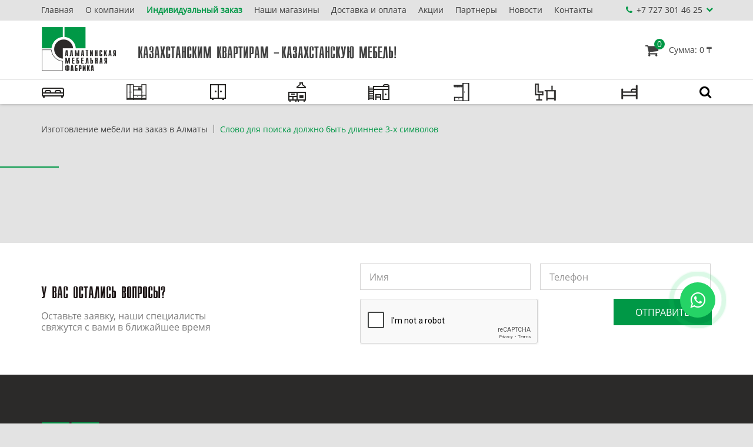

--- FILE ---
content_type: text/html; charset=UTF-8
request_url: https://www.amfactory.kz/41-slovo_dla_poiska_dolzhno_byt_dlinneje_3_kh_simvolov/
body_size: 5646
content:
<link rel="canonical" href="https://www.amfactory.kz/41-slovo_dla_poiska_dolzhno_byt_dlinneje_3_kh_simvolov/"><!DOCTYPE html>
<!--[if lt IE 7]>      <html class="no-js lt-ie9 lt-ie8 lt-ie7"> <![endif]-->
<!--[if IE 7]>         <html class="no-js lt-ie9 lt-ie8"> <![endif]-->
<!--[if IE 8]>         <html class="no-js lt-ie9"> <![endif]-->
<!--[if gt IE 8]><!--> <html class="no-js" lang="ru"> <!--<![endif]-->
<head>
<script type="text/javascript">var _LANG_ = "ru", ajaxFile = "/cms/../ajax.php";</script>

<script type="text/javascript">var _NOWORD_ = "Введите слово для поиска", _TOOLONG_ = "Слово для поиска должно быть длиннее 3-х символов", _SEARCHWORD_ = "Поиск по сайту";</script>

<meta http-equiv="content-type" content="text/html; charset=utf-8" />
<title> &mdash; ТОО «Алматинская Мебельная Фабрика» | Мебель в Алматы</title>
<meta name="keywords" content="Производство корпусной мебели в Алматы, офисная мебель в Алматы, мебель для гостиниц Алматы, недорогая мебель в Алматы, мебельный шоу рум Алматы, мебель на заказ в Алматы, заказать мебель в Алматы, корпусная мебель на заказ в Алматы, купить корпусную мебель Алматы, изготовление мебели в Алматы">
<meta name="description" content="Изготовление мебели для дома и офиса в Алматы ➥ Мебель в наличии и под заказ ✓ Бесплатная доставка мебели ✓ Бесплатная сборка и установка мебели ★ Изготовление мебели недорого ☎ Корпусная мебель на сайте amfactory.kz">
<meta name="SKYPE_TOOLBAR" content="SKYPE_TOOLBAR_PARSER_COMPATIBLE" />
<meta name="viewport" content="width=device-width, initial-scale=1.0, maximum-scale=1.0">
<link rel="icon" href="/favicon.ico" type="image/x-icon" />
<link rel="shortcut icon" href="/favicon.ico" type="image/x-icon" />
<script type="text/javascript" src="/js/jquery-1.12.3.min.js"></script>
<script type="text/javascript" src="/init.js"></script>

    <meta name="robots" content="index, follow"/>

<!-- Yandex.Metrika counter -->
<script type="text/javascript" >
(function(m,e,t,r,i,k,a){m[i]=m[i]||function(){(m[i].a=m[i].a||[]).push(arguments)};
m[i].l=1*new Date();k=e.createElement(t),a=e.getElementsByTagName(t)[0],k.async=1,k.src=r,a.parentNode.insertBefore(k,a)})
(window, document, "script", "https://mc.yandex.ru/metrika/tag.js", "ym");

ym(53750989, "init", {
clickmap:true,
trackLinks:true,
accurateTrackBounce:true,
webvisor:true
});
</script>
<noscript><div><img data-src="https://mc.yandex.ru/watch/53750989" style="position:absolute; left:-9999px;" alt="" /></div></noscript>
<!-- /Yandex.Metrika counter -->
<meta name="yandex-verification" content="497493776cb171d2" />
<!-- Global site tag (gtag.js) - Google Analytics -->
<script async src="https://www.googletagmanager.com/gtag/js?id=UA-43318425-46"></script>
<script>
  window.dataLayer = window.dataLayer || [];
  function gtag(){dataLayer.push(arguments);}
  gtag('js', new Date());

  gtag('config', 'UA-43318425-46');
</script>

    <link rel="preload" href="/css/libs.css" as="style">
    <link rel="preload" href="/css/style.css" as="style">
    <link rel="preload" href="/css/toastr.min.css" as="style">

     
    <link rel="stylesheet" href="/css/libs.css">
    <link rel="stylesheet" href="/css/style.css">
    <link rel="stylesheet" href="/css/toastr.min.css">
	
    <!-- Yandex.Metrika counter -->
<script type="text/javascript" >
   (function(m,e,t,r,i,k,a){m[i]=m[i]||function(){(m[i].a=m[i].a||[]).push(arguments)};
   m[i].l=1*new Date();k=e.createElement(t),a=e.getElementsByTagName(t)[0],k.async=1,k.src=r,a.parentNode.insertBefore(k,a)})
   (window, document, "script", "https://mc.yandex.ru/metrika/tag.js", "ym");

   ym(65760277, "init", {
        clickmap:true,
        trackLinks:true,
        accurateTrackBounce:true
   });
</script>
<script type="text/javascript" src="/js/lazy.min.js"></script>
<!-- /Yandex.Metrika counter -->

</head>
<body data-lang="ru">
    <a href="https://api.whatsapp.com/send?phone=77470095178" class="whatsapp" target="_blank"><i class="fa fa-whatsapp"></i></a>
    <noscript><div><img data-src="https://mc.yandex.ru/watch/65760277" style="position:absolute; left:-9999px;" alt="" /></div></noscript>
<div style="position: absolute;">
	
			
		
</div>
<!--[if lt IE 9]>
    <p class="browsehappy">Вы используете очень<strong> устаревший</strong> браузер. Пожалуйста <a href="http://browsehappy.com/">обновите Ваш браузер</a> и будет вам счастье:)</p>
<![endif]-->
<header><!-- header -->
    <div class="container-fluid up">
        <div class="container">
            
            
            <nav class="nav"><!-- header nav -->
                <ul >
<li ><a  href="/">Главная  </a></li>
<li class="hide"><a href="#">Каталог</a></li>
<li ><a  href="/about/">О компании  </a></li>
<li class="active "><a style="font-weight:bold;" href="/410-individualnyj_zakaz/">Индивидуальный заказ </a></li>
<li ><a  href="/539-nashi_magaziny/">Наши магазины  </a></li>
<li ><a  href="/431-dostavka_i_oplata/">Доставка и оплата  </a></li>
<li ><a  href="/shares/">Акции  </a></li>
<li ><a  href="/432-partnery/">Партнеры  </a></li>
<li ><a  href="/news/">Новости  </a></li>
<li ><a  href="/contacts/">Контакты  </a></li>
</ul>            </nav><!-- header nav -->
            <ul class="phones"><!-- header phones -->
                
        <li><a href="tel:+7 727 301 46 25">+7 727 <span>301 46 25</span></a></li>
        <li><a href="tel:+7 727 301 46 22">+7 727 <span>301 46 22</span></a></li>
        <li><a href="tel:+7 747 009 51 78">+7 747 <span>009 51 78</span></a></li>
        
                    <li class="mob_close"><button type="button" class="close" data-dismiss="modal"></button></li>
            </ul><!-- header phones -->
        </div>
    </div>
    <div class="container">
        <a href="/" class="logo"><img data-src="/img/logo.png"></a><!-- header logo -->        
        <h3 class="slogan">Казахстанским квартирам — казахстанскую мебель!</h3><!-- header slogan -->
        <a href="/ru/rycle/" class="cart"><!-- header cart -->
            <span class="cart__num">0</span>
            <span class="cart__sum">Сумма: 0 ₸</span>
        </a><!-- header cart -->
    </div>
    <div class="container-fluid down">
        <div class="container">
            <nav class="cat--nav"><!-- header catalog nav -->
                <ul >
<li class="submenu"><a  href="/catalog/435-mebel_dla_spalni_v_almaty/"><img alt="" title="Мебель для спальни" alt="Мебель для спальни" src="/cms/uploads/file_1548061018_959155616.png"> <span>Мебель для спальни</span> </a><div class="cat--nav__sub"><ul><span class="cat--nav__sub--title">Мебель для спальни</span><div class="cat--nav__sub--list"><ul class="square--list">
<li data-id="8462"><a href="/catalog/8462-spalnyje_garnitury_v_almaty/">Спальные гарнитуры </a></li>
<li data-id="8475"><a href="/catalog/8475-shkafy_dla_spalni_v_almaty/">Шкафы </a></li>
<li data-id="8546"><a href="/catalog/8546-krovati_dla_spalni_v_almaty/">Кровати </a></li>
<li data-id="8667"><a href="/catalog/8667-magkije_krovati_v_almaty/">Мягкие кровати </a></li>
<li data-id="8649"><a href="/catalog/8649-prikrovatnyje_tumby_v_almaty/">Прикроватные тумбы </a></li>
<li data-id="8626"><a href="/catalog/8626-komody_dla_spalni_v_almaty/">Комоды </a></li>
<li data-id="8684"><a href="/catalog/8684-zerkala_dla_spalni_v_almaty/">Зеркала </a></li>
<li data-id="8676"><a href="/catalog/8676-tualetnyje_stoliki_v_almaty/">Туалетные столики </a></li>
<li data-id="8690"><a href="/catalog/8690-kofejnyje_stoliki_v_almaty/">Кофейные столики </a></li>
</ul><div class="ajax-submenu"></div></div></ul></li>
<li class="submenu"><a  href="/catalog/446-mebel_dla_gostinoj_v_almaty/"><img alt="" title="Мебель для гостиной" alt="Мебель для гостиной" src="/cms/uploads/file_1548061013_253139544.png"> <span>Мебель для гостиной</span> </a><div class="cat--nav__sub"><ul><span class="cat--nav__sub--title">Мебель для гостиной</span><div class="cat--nav__sub--list"><ul class="square--list">
<li data-id="8467"><a href="/catalog/8467-stenki_dla_gostinoj_v_almaty/">Стенки </a></li>
<li data-id="8762"><a href="/catalog/8762-zhurnalnyje_stoliki_v_almaty/">Журнальные столики </a></li>
<li data-id="8767"><a href="/catalog/8767-tv_tumby_v_almaty/">ТВ-тумбы </a></li>
</ul><div class="ajax-submenu"></div></div></ul></li>
<li class="submenu"><a  href="/catalog/510-shkafy_kupe_v_almaty/"><img alt="" title="Шкафы-купе" alt="Шкафы-купе" src="/cms/uploads/file_1548413249_568256556.png"> <span>Шкафы-купе</span> </a><div class="cat--nav__sub"><ul><span class="cat--nav__sub--title">Шкафы-купе</span><div class="cat--nav__sub--list"><ul class="square--list">
<li data-id="8470"><a href="/catalog/8470-sakura/">Сакура </a></li>
</ul><div class="ajax-submenu"></div></div></ul></li>
<li class="submenu"><a  href="/catalog/511-mebel_dla_kuhni/"><img alt="" title="Мебель для кухни" alt="Мебель для кухни" src="/cms/uploads/file_1548413264_239407919.png"> <span>Мебель для кухни</span> </a><div class="cat--nav__sub"><ul><span class="cat--nav__sub--title">Мебель для кухни</span><div class="cat--nav__sub--list"><ul class="square--list">
<li data-id="8472"><a href="/catalog/8472-kuhna_posekcionno/">Кухня посекционно </a></li>
<li data-id="8810"><a href="/catalog/8810-kuhonnyje_mojki/">Кухонные мойки </a></li>
</ul><div class="ajax-submenu"></div></div></ul></li>
<li class="submenu"><a  href="/catalog/512-mebel_dla_detskoj_komnaty_v_almaty/"><img alt="" title="Мебель для детской комнаты" alt="Мебель для детской комнаты" src="/cms/uploads/file_1548413277_459234750.png"> <span>Мебель для детской комнаты</span> </a><div class="cat--nav__sub"><ul><span class="cat--nav__sub--title">Мебель для детской комнаты</span><div class="cat--nav__sub--list"><ul class="square--list">
<li data-id="8828"><a href="/catalog/8828-odnospalnyje_krovati_v_almaty/">Односпальные кровати </a></li>
<li data-id="8823"><a href="/catalog/8823-kompjuternyje_stoly_v_almaty/">Компьютерные столы </a></li>
</ul><div class="ajax-submenu"></div></div></ul></li>
<li class="submenu"><a  href="/catalog/534-mebel_dla_prihozhej_v_almaty/"><img alt="" title="Мебель для прихожей в Алматы" alt="Мебель для прихожей в Алматы" src="/cms/uploads/file_1548836410_108958164.png"> <span>Мебель для прихожей в Алматы</span> </a><div class="cat--nav__sub"><ul><span class="cat--nav__sub--title">Мебель для прихожей в Алматы</span><div class="cat--nav__sub--list"><ul class="square--list">
<li data-id="8841"><a href="/catalog/8841-prihozhaja_modern/">Прихожая «Модерн </a></li>
<li data-id="8847"><a href="/catalog/8847-prihozhaja_natali/">Прихожая «Натали» </a></li>
<li data-id="8850"><a href="/catalog/8850-prihozhaja_saule/">Прихожая «Сауле» </a></li>
</ul><div class="ajax-submenu"></div></div></ul></li>
<li class="submenu"><a  href="/catalog/535-ofisnaja_mebel/"><img alt="" title="Офисная мебель" alt="Офисная мебель" src="/cms/uploads/file_1548838908_274775385.png"> <span>Офисная мебель</span> </a><div class="cat--nav__sub"><ul><span class="cat--nav__sub--title">Офисная мебель</span><div class="cat--nav__sub--list"><ul class="square--list">
<li data-id="8465"><a href="/catalog/8465-kabinet_rukovoditela_v_almaty/">Кабинеты руководителей </a></li>
<li data-id="8856"><a href="/catalog/8856-mebel_dla_sotrudnikov_v_almaty/">Мебель для сотрудников </a></li>
<li data-id="8941"><a href="/catalog/8941-konferenc_stoly_v_nalichii/">Конференц-столы в наличии </a></li>
<li data-id="8946"><a href="/catalog/8946-konferenc_stoly_na_zakaz_v_almaty/">Конференц-столы на заказ </a></li>
</ul><div class="ajax-submenu"></div></div></ul></li>
<li class="submenu"><a  href="/catalog/536-mebel_dla_gostinic_almaty/"><img alt="" title="Мебель для гостиниц" alt="Мебель для гостиниц" src="/cms/uploads/file_1548918143_38547456.png"> <span>Мебель для гостиниц</span> </a><div class="cat--nav__sub"><ul><span class="cat--nav__sub--title">Мебель для гостиниц</span><div class="cat--nav__sub--list"><ul class="square--list">
<li data-id="9169"><a href="/catalog/9169-mebel_dla_gostinic_na_zakaz_v_almaty/">Гостиницам </a></li>
</ul><div class="ajax-submenu"></div></div></ul></li>
</ul>            </nav><!-- header catalog nav -->
            <form class="search" method="POST" action="/ru/search/"><!-- header search -->
                <input type="search" placeholder="Поиск по сайту" required="required" name="what">
                <button type="submit"></button>
            </form><!-- header search -->
        </div>
    </div>
    <a href="#" class="search--btn"></a>
    <a href="#" class="phones--btn"></a>
    <a href="#" class="cat--nav--btn"></a>
    <a href="#" class="langs--btn"></a>
    <a href="#" class="nav--btn">
        <span></span>
        <span></span>
        <span></span>
    </a>
</header><!-- header -->
<div class="page"><!-- pages content -->
		<div class="breadcrumbs"><div class="container"><ul><li><a href="/ru/">Изготовление мебели на заказ в Алматы</a></li> <li>Слово для поиска должно быть длиннее 3-х символов</li></ul></div></div>
		<div class="container">
			<h1></h1>
<style type="text/css">
/*-------File-icons-------*/
.file_load {
    display: -moz-inline-box; display: inline-block; *zoom: 1; *display: inline;
	word-spacing: normal;
	vertical-align: top;
	width:190px;
	margin:0 30px 10px 0;
}
.file_load img{
	vertical-align:middle;
	margin-right:5px;
	border:0px;
}
.line_separate{
	border-top:1px solid #cccccc;
	height:1px;
	clear:both;
	padding:0 0 15px;
	width:100%;
}
</style>
<div>
	<div style="margin:10px 0;"></div>
</div></div>
        <section class="question"><!-- main question -->
            <div class="container">
                <div class="question__left">
                    <h3>У вас остались вопросы?</h3>
                    <p>Оставьте заявку, наши специалисты <br> свяжутся с вами в ближайшее время</p>
                </div>
                <form class="question__right callbackForm" method="POST" modal="true">
                    <input type="text" placeholder="Имя" required="required" name="name">
                    <input type="text" name="tel" placeholder="Телефон" required="required">
                    <div class="g-recaptcha"></div>
                    <input type="submit" value="Отправить" class="btn">
                    <div id="modal--question" class="modal fade" role="dialog" style="display: none;"> 
                        <div class="modal-dialog">
                            <div class="modal-content">
                                <div class="modal-body">
                                    <button type="button" class="close" data-dismiss="modal"></button>
                                    <h4>Ваше письмо отправлено!</h4>
                                </div>
                            </div>
                        </div>
                    </div>
                </form>
            </div>
        </section><!-- main question -->
    </div>
<footer><!-- footer -->
    <div class="container">
        <div class="row">
            <div class="col-md-3 col-sm-6 footer__about">
                <a href="/" class="logo"><img data-src="/img/logo--footer.png"></a>                <h5 class="footer-slogan">
                    Изготовление мебели в Алматы от ТОО «Алматинская Мебельная Фабрика»                </p>
                <ul class="socials" >
<li><a href="https://www.instagram.com/amfactory_kz/?hl=ru" target="_blank"><i class="fa fa-instagram" aria-hidden="true"></i></a></li>
<li><a href="https://www.facebook.com/%D0%90%D0%BB%D0%BC%D0%B0%D1%82%D0%B8%D0%BD%D1%81%D0%BA%D0%B0%D1%8F-%D0%9C%D0%B5%D0%B1%D0%B5%D0%BB%D1%8C%D0%BD%D0%B0%D1%8F-%D0%A4%D0%B0%D0%B1%D1%80%D0%B8%D0%BA%D0%B0-2008231862757844/?modal=admin_todo_tour" target="_blank"><i class="fa fa-facebook" aria-hidden="true"></i></a></li>
<li><a href="https://t.me/amfactory" target="_blank"><i class="fa fa-paper-plane" aria-hidden="true"></i></a></li>
<li><a href="https://web.whatsapp.com/send?phone=77470095178" target="_blank"><i class="fa fa-whatsapp" aria-hidden="true"></i></a></li>

</ul>            </div>
            <div class="col-md-3 col-sm-6 footer__nav">
                <h5>Каталог</h5>
                <ul >
<li class="submenu"><a  href="/catalog/435-mebel_dla_spalni_v_almaty/"><h2 class="footer-h">Мебель для спальни </h2></a></li>
<li class="submenu"><a  href="/catalog/446-mebel_dla_gostinoj_v_almaty/"><h2 class="footer-h">Мебель для гостиной </h2></a></li>
<li class="submenu"><a  href="/catalog/510-shkafy_kupe_v_almaty/"><h2 class="footer-h">Шкафы-купе </h2></a></li>
<li class="submenu"><a  href="/catalog/511-mebel_dla_kuhni/"><h2 class="footer-h">Мебель для кухни </h2></a></li>
<li class="submenu"><a  href="/catalog/512-mebel_dla_detskoj_komnaty_v_almaty/"><h2 class="footer-h">Мебель для детской комнаты </h2></a></li>
<li class="submenu"><a  href="/catalog/534-mebel_dla_prihozhej_v_almaty/"><h2 class="footer-h">Мебель для прихожей в Алматы </h2></a></li>
<li class="submenu"><a  href="/catalog/535-ofisnaja_mebel/"><h2 class="footer-h">Офисная мебель </h2></a></li>
<li class="submenu"><a  href="/catalog/536-mebel_dla_gostinic_almaty/"><h2 class="footer-h">Мебель для гостиниц </h2></a></li>
</ul>            </div>
            <div class="col-md-3 col-sm-6 footer__nav">
                <h5>Информация</h5>
                <ul >
<li ><a  href="/about/">О компании  </a></li>
<li ><a  href="/services/">Наши услуги  </a></li>
<li ><a  href="/410-individualnyj_zakaz/">Индивидуальный заказ  </a></li>
<li ><a  href="/539-nashi_magaziny/">Наши магазины  </a></li>
<li ><a  href="/431-dostavka_i_oplata/">Доставка и оплата  </a></li>
<li ><a  href="/shares/">Акции  </a></li>
<li ><a  href="/432-partnery/">Партнеры  </a></li>
<li ><a  href="/news/">Новости  </a></li>
<li ><a  href="/433-fotogalereja/">Фотогалерея  </a></li>
<li ><a  href="/contacts/">Контакты  </a></li>
</ul>            </div>
            <div class="col-md-3 col-sm-6 footer__cts">
                <h5>Контакты</h5>
                <ul>
                    <li class="col--location">
                        Казахстан, 050005,<br>г. Алматы, пр. Толе би, 271                    </li>
                    <li class="col--phone">
                        
        <a href="tel:+7 727 301 46 25">+7 727 301 46 25</a>
        <a href="tel:+7 727 301 46 22">+7 727 301 46 22</a>
        <a href="tel:+7 747 009 51 78">+7 747 009 51 78</a>
        
                        </li>
                    <li class="col--email">
                        <a href="mailto:info@amfactory.kz">info@amfactory.kz</a>
                    </li>
                </ul>
            </div>
        </div>
    </div>
    <div class="container footer--down">
        <h6 class="copy">
            Copyright © 2023 amfactory.kz All Rights Reserved. <br>Производство мебели в Алматы        <div class="artmedia">
            <a href="https://artmedia.kz" target="_blank" >Создание сайта</a> <img data-src="/img/artmedia.png">
        </div>
        
    </div>
</footer><!-- footer -->

    <script type="text/javascript" src="/js/ui/ui.js"></script>
    <script type="text/javascript" src="/js/libs.js"></script>
    <script type="text/javascript" src="/js/main.js"></script>
    <script type="text/javascript" src="/js/toastr.min.js"></script>
    <script src="https://www.google.com/recaptcha/api.js?onload=onloadCallback&render=explicit" async defer></script>

    
    <script>  
        $(document).ready(function(){

            $('[data-src]').Lazy();
        })
    </script>


<script async>	
    var onloadCallback = function(){
    	var key = '6LeOgowUAAAAAAXh5ALJ0jOTVmTAkdImFnFXjOGv';
    	$('.g-recaptcha').each(function(index,el){
    		grecaptcha.render(el, { 'sitekey': key });
    	});
    }
</script>
</body>
</html>

--- FILE ---
content_type: text/html; charset=utf-8
request_url: https://www.google.com/recaptcha/api2/anchor?ar=1&k=6LeOgowUAAAAAAXh5ALJ0jOTVmTAkdImFnFXjOGv&co=aHR0cHM6Ly93d3cuYW1mYWN0b3J5Lmt6OjQ0Mw..&hl=en&v=N67nZn4AqZkNcbeMu4prBgzg&size=normal&anchor-ms=20000&execute-ms=30000&cb=3szbw8jp652x
body_size: 49327
content:
<!DOCTYPE HTML><html dir="ltr" lang="en"><head><meta http-equiv="Content-Type" content="text/html; charset=UTF-8">
<meta http-equiv="X-UA-Compatible" content="IE=edge">
<title>reCAPTCHA</title>
<style type="text/css">
/* cyrillic-ext */
@font-face {
  font-family: 'Roboto';
  font-style: normal;
  font-weight: 400;
  font-stretch: 100%;
  src: url(//fonts.gstatic.com/s/roboto/v48/KFO7CnqEu92Fr1ME7kSn66aGLdTylUAMa3GUBHMdazTgWw.woff2) format('woff2');
  unicode-range: U+0460-052F, U+1C80-1C8A, U+20B4, U+2DE0-2DFF, U+A640-A69F, U+FE2E-FE2F;
}
/* cyrillic */
@font-face {
  font-family: 'Roboto';
  font-style: normal;
  font-weight: 400;
  font-stretch: 100%;
  src: url(//fonts.gstatic.com/s/roboto/v48/KFO7CnqEu92Fr1ME7kSn66aGLdTylUAMa3iUBHMdazTgWw.woff2) format('woff2');
  unicode-range: U+0301, U+0400-045F, U+0490-0491, U+04B0-04B1, U+2116;
}
/* greek-ext */
@font-face {
  font-family: 'Roboto';
  font-style: normal;
  font-weight: 400;
  font-stretch: 100%;
  src: url(//fonts.gstatic.com/s/roboto/v48/KFO7CnqEu92Fr1ME7kSn66aGLdTylUAMa3CUBHMdazTgWw.woff2) format('woff2');
  unicode-range: U+1F00-1FFF;
}
/* greek */
@font-face {
  font-family: 'Roboto';
  font-style: normal;
  font-weight: 400;
  font-stretch: 100%;
  src: url(//fonts.gstatic.com/s/roboto/v48/KFO7CnqEu92Fr1ME7kSn66aGLdTylUAMa3-UBHMdazTgWw.woff2) format('woff2');
  unicode-range: U+0370-0377, U+037A-037F, U+0384-038A, U+038C, U+038E-03A1, U+03A3-03FF;
}
/* math */
@font-face {
  font-family: 'Roboto';
  font-style: normal;
  font-weight: 400;
  font-stretch: 100%;
  src: url(//fonts.gstatic.com/s/roboto/v48/KFO7CnqEu92Fr1ME7kSn66aGLdTylUAMawCUBHMdazTgWw.woff2) format('woff2');
  unicode-range: U+0302-0303, U+0305, U+0307-0308, U+0310, U+0312, U+0315, U+031A, U+0326-0327, U+032C, U+032F-0330, U+0332-0333, U+0338, U+033A, U+0346, U+034D, U+0391-03A1, U+03A3-03A9, U+03B1-03C9, U+03D1, U+03D5-03D6, U+03F0-03F1, U+03F4-03F5, U+2016-2017, U+2034-2038, U+203C, U+2040, U+2043, U+2047, U+2050, U+2057, U+205F, U+2070-2071, U+2074-208E, U+2090-209C, U+20D0-20DC, U+20E1, U+20E5-20EF, U+2100-2112, U+2114-2115, U+2117-2121, U+2123-214F, U+2190, U+2192, U+2194-21AE, U+21B0-21E5, U+21F1-21F2, U+21F4-2211, U+2213-2214, U+2216-22FF, U+2308-230B, U+2310, U+2319, U+231C-2321, U+2336-237A, U+237C, U+2395, U+239B-23B7, U+23D0, U+23DC-23E1, U+2474-2475, U+25AF, U+25B3, U+25B7, U+25BD, U+25C1, U+25CA, U+25CC, U+25FB, U+266D-266F, U+27C0-27FF, U+2900-2AFF, U+2B0E-2B11, U+2B30-2B4C, U+2BFE, U+3030, U+FF5B, U+FF5D, U+1D400-1D7FF, U+1EE00-1EEFF;
}
/* symbols */
@font-face {
  font-family: 'Roboto';
  font-style: normal;
  font-weight: 400;
  font-stretch: 100%;
  src: url(//fonts.gstatic.com/s/roboto/v48/KFO7CnqEu92Fr1ME7kSn66aGLdTylUAMaxKUBHMdazTgWw.woff2) format('woff2');
  unicode-range: U+0001-000C, U+000E-001F, U+007F-009F, U+20DD-20E0, U+20E2-20E4, U+2150-218F, U+2190, U+2192, U+2194-2199, U+21AF, U+21E6-21F0, U+21F3, U+2218-2219, U+2299, U+22C4-22C6, U+2300-243F, U+2440-244A, U+2460-24FF, U+25A0-27BF, U+2800-28FF, U+2921-2922, U+2981, U+29BF, U+29EB, U+2B00-2BFF, U+4DC0-4DFF, U+FFF9-FFFB, U+10140-1018E, U+10190-1019C, U+101A0, U+101D0-101FD, U+102E0-102FB, U+10E60-10E7E, U+1D2C0-1D2D3, U+1D2E0-1D37F, U+1F000-1F0FF, U+1F100-1F1AD, U+1F1E6-1F1FF, U+1F30D-1F30F, U+1F315, U+1F31C, U+1F31E, U+1F320-1F32C, U+1F336, U+1F378, U+1F37D, U+1F382, U+1F393-1F39F, U+1F3A7-1F3A8, U+1F3AC-1F3AF, U+1F3C2, U+1F3C4-1F3C6, U+1F3CA-1F3CE, U+1F3D4-1F3E0, U+1F3ED, U+1F3F1-1F3F3, U+1F3F5-1F3F7, U+1F408, U+1F415, U+1F41F, U+1F426, U+1F43F, U+1F441-1F442, U+1F444, U+1F446-1F449, U+1F44C-1F44E, U+1F453, U+1F46A, U+1F47D, U+1F4A3, U+1F4B0, U+1F4B3, U+1F4B9, U+1F4BB, U+1F4BF, U+1F4C8-1F4CB, U+1F4D6, U+1F4DA, U+1F4DF, U+1F4E3-1F4E6, U+1F4EA-1F4ED, U+1F4F7, U+1F4F9-1F4FB, U+1F4FD-1F4FE, U+1F503, U+1F507-1F50B, U+1F50D, U+1F512-1F513, U+1F53E-1F54A, U+1F54F-1F5FA, U+1F610, U+1F650-1F67F, U+1F687, U+1F68D, U+1F691, U+1F694, U+1F698, U+1F6AD, U+1F6B2, U+1F6B9-1F6BA, U+1F6BC, U+1F6C6-1F6CF, U+1F6D3-1F6D7, U+1F6E0-1F6EA, U+1F6F0-1F6F3, U+1F6F7-1F6FC, U+1F700-1F7FF, U+1F800-1F80B, U+1F810-1F847, U+1F850-1F859, U+1F860-1F887, U+1F890-1F8AD, U+1F8B0-1F8BB, U+1F8C0-1F8C1, U+1F900-1F90B, U+1F93B, U+1F946, U+1F984, U+1F996, U+1F9E9, U+1FA00-1FA6F, U+1FA70-1FA7C, U+1FA80-1FA89, U+1FA8F-1FAC6, U+1FACE-1FADC, U+1FADF-1FAE9, U+1FAF0-1FAF8, U+1FB00-1FBFF;
}
/* vietnamese */
@font-face {
  font-family: 'Roboto';
  font-style: normal;
  font-weight: 400;
  font-stretch: 100%;
  src: url(//fonts.gstatic.com/s/roboto/v48/KFO7CnqEu92Fr1ME7kSn66aGLdTylUAMa3OUBHMdazTgWw.woff2) format('woff2');
  unicode-range: U+0102-0103, U+0110-0111, U+0128-0129, U+0168-0169, U+01A0-01A1, U+01AF-01B0, U+0300-0301, U+0303-0304, U+0308-0309, U+0323, U+0329, U+1EA0-1EF9, U+20AB;
}
/* latin-ext */
@font-face {
  font-family: 'Roboto';
  font-style: normal;
  font-weight: 400;
  font-stretch: 100%;
  src: url(//fonts.gstatic.com/s/roboto/v48/KFO7CnqEu92Fr1ME7kSn66aGLdTylUAMa3KUBHMdazTgWw.woff2) format('woff2');
  unicode-range: U+0100-02BA, U+02BD-02C5, U+02C7-02CC, U+02CE-02D7, U+02DD-02FF, U+0304, U+0308, U+0329, U+1D00-1DBF, U+1E00-1E9F, U+1EF2-1EFF, U+2020, U+20A0-20AB, U+20AD-20C0, U+2113, U+2C60-2C7F, U+A720-A7FF;
}
/* latin */
@font-face {
  font-family: 'Roboto';
  font-style: normal;
  font-weight: 400;
  font-stretch: 100%;
  src: url(//fonts.gstatic.com/s/roboto/v48/KFO7CnqEu92Fr1ME7kSn66aGLdTylUAMa3yUBHMdazQ.woff2) format('woff2');
  unicode-range: U+0000-00FF, U+0131, U+0152-0153, U+02BB-02BC, U+02C6, U+02DA, U+02DC, U+0304, U+0308, U+0329, U+2000-206F, U+20AC, U+2122, U+2191, U+2193, U+2212, U+2215, U+FEFF, U+FFFD;
}
/* cyrillic-ext */
@font-face {
  font-family: 'Roboto';
  font-style: normal;
  font-weight: 500;
  font-stretch: 100%;
  src: url(//fonts.gstatic.com/s/roboto/v48/KFO7CnqEu92Fr1ME7kSn66aGLdTylUAMa3GUBHMdazTgWw.woff2) format('woff2');
  unicode-range: U+0460-052F, U+1C80-1C8A, U+20B4, U+2DE0-2DFF, U+A640-A69F, U+FE2E-FE2F;
}
/* cyrillic */
@font-face {
  font-family: 'Roboto';
  font-style: normal;
  font-weight: 500;
  font-stretch: 100%;
  src: url(//fonts.gstatic.com/s/roboto/v48/KFO7CnqEu92Fr1ME7kSn66aGLdTylUAMa3iUBHMdazTgWw.woff2) format('woff2');
  unicode-range: U+0301, U+0400-045F, U+0490-0491, U+04B0-04B1, U+2116;
}
/* greek-ext */
@font-face {
  font-family: 'Roboto';
  font-style: normal;
  font-weight: 500;
  font-stretch: 100%;
  src: url(//fonts.gstatic.com/s/roboto/v48/KFO7CnqEu92Fr1ME7kSn66aGLdTylUAMa3CUBHMdazTgWw.woff2) format('woff2');
  unicode-range: U+1F00-1FFF;
}
/* greek */
@font-face {
  font-family: 'Roboto';
  font-style: normal;
  font-weight: 500;
  font-stretch: 100%;
  src: url(//fonts.gstatic.com/s/roboto/v48/KFO7CnqEu92Fr1ME7kSn66aGLdTylUAMa3-UBHMdazTgWw.woff2) format('woff2');
  unicode-range: U+0370-0377, U+037A-037F, U+0384-038A, U+038C, U+038E-03A1, U+03A3-03FF;
}
/* math */
@font-face {
  font-family: 'Roboto';
  font-style: normal;
  font-weight: 500;
  font-stretch: 100%;
  src: url(//fonts.gstatic.com/s/roboto/v48/KFO7CnqEu92Fr1ME7kSn66aGLdTylUAMawCUBHMdazTgWw.woff2) format('woff2');
  unicode-range: U+0302-0303, U+0305, U+0307-0308, U+0310, U+0312, U+0315, U+031A, U+0326-0327, U+032C, U+032F-0330, U+0332-0333, U+0338, U+033A, U+0346, U+034D, U+0391-03A1, U+03A3-03A9, U+03B1-03C9, U+03D1, U+03D5-03D6, U+03F0-03F1, U+03F4-03F5, U+2016-2017, U+2034-2038, U+203C, U+2040, U+2043, U+2047, U+2050, U+2057, U+205F, U+2070-2071, U+2074-208E, U+2090-209C, U+20D0-20DC, U+20E1, U+20E5-20EF, U+2100-2112, U+2114-2115, U+2117-2121, U+2123-214F, U+2190, U+2192, U+2194-21AE, U+21B0-21E5, U+21F1-21F2, U+21F4-2211, U+2213-2214, U+2216-22FF, U+2308-230B, U+2310, U+2319, U+231C-2321, U+2336-237A, U+237C, U+2395, U+239B-23B7, U+23D0, U+23DC-23E1, U+2474-2475, U+25AF, U+25B3, U+25B7, U+25BD, U+25C1, U+25CA, U+25CC, U+25FB, U+266D-266F, U+27C0-27FF, U+2900-2AFF, U+2B0E-2B11, U+2B30-2B4C, U+2BFE, U+3030, U+FF5B, U+FF5D, U+1D400-1D7FF, U+1EE00-1EEFF;
}
/* symbols */
@font-face {
  font-family: 'Roboto';
  font-style: normal;
  font-weight: 500;
  font-stretch: 100%;
  src: url(//fonts.gstatic.com/s/roboto/v48/KFO7CnqEu92Fr1ME7kSn66aGLdTylUAMaxKUBHMdazTgWw.woff2) format('woff2');
  unicode-range: U+0001-000C, U+000E-001F, U+007F-009F, U+20DD-20E0, U+20E2-20E4, U+2150-218F, U+2190, U+2192, U+2194-2199, U+21AF, U+21E6-21F0, U+21F3, U+2218-2219, U+2299, U+22C4-22C6, U+2300-243F, U+2440-244A, U+2460-24FF, U+25A0-27BF, U+2800-28FF, U+2921-2922, U+2981, U+29BF, U+29EB, U+2B00-2BFF, U+4DC0-4DFF, U+FFF9-FFFB, U+10140-1018E, U+10190-1019C, U+101A0, U+101D0-101FD, U+102E0-102FB, U+10E60-10E7E, U+1D2C0-1D2D3, U+1D2E0-1D37F, U+1F000-1F0FF, U+1F100-1F1AD, U+1F1E6-1F1FF, U+1F30D-1F30F, U+1F315, U+1F31C, U+1F31E, U+1F320-1F32C, U+1F336, U+1F378, U+1F37D, U+1F382, U+1F393-1F39F, U+1F3A7-1F3A8, U+1F3AC-1F3AF, U+1F3C2, U+1F3C4-1F3C6, U+1F3CA-1F3CE, U+1F3D4-1F3E0, U+1F3ED, U+1F3F1-1F3F3, U+1F3F5-1F3F7, U+1F408, U+1F415, U+1F41F, U+1F426, U+1F43F, U+1F441-1F442, U+1F444, U+1F446-1F449, U+1F44C-1F44E, U+1F453, U+1F46A, U+1F47D, U+1F4A3, U+1F4B0, U+1F4B3, U+1F4B9, U+1F4BB, U+1F4BF, U+1F4C8-1F4CB, U+1F4D6, U+1F4DA, U+1F4DF, U+1F4E3-1F4E6, U+1F4EA-1F4ED, U+1F4F7, U+1F4F9-1F4FB, U+1F4FD-1F4FE, U+1F503, U+1F507-1F50B, U+1F50D, U+1F512-1F513, U+1F53E-1F54A, U+1F54F-1F5FA, U+1F610, U+1F650-1F67F, U+1F687, U+1F68D, U+1F691, U+1F694, U+1F698, U+1F6AD, U+1F6B2, U+1F6B9-1F6BA, U+1F6BC, U+1F6C6-1F6CF, U+1F6D3-1F6D7, U+1F6E0-1F6EA, U+1F6F0-1F6F3, U+1F6F7-1F6FC, U+1F700-1F7FF, U+1F800-1F80B, U+1F810-1F847, U+1F850-1F859, U+1F860-1F887, U+1F890-1F8AD, U+1F8B0-1F8BB, U+1F8C0-1F8C1, U+1F900-1F90B, U+1F93B, U+1F946, U+1F984, U+1F996, U+1F9E9, U+1FA00-1FA6F, U+1FA70-1FA7C, U+1FA80-1FA89, U+1FA8F-1FAC6, U+1FACE-1FADC, U+1FADF-1FAE9, U+1FAF0-1FAF8, U+1FB00-1FBFF;
}
/* vietnamese */
@font-face {
  font-family: 'Roboto';
  font-style: normal;
  font-weight: 500;
  font-stretch: 100%;
  src: url(//fonts.gstatic.com/s/roboto/v48/KFO7CnqEu92Fr1ME7kSn66aGLdTylUAMa3OUBHMdazTgWw.woff2) format('woff2');
  unicode-range: U+0102-0103, U+0110-0111, U+0128-0129, U+0168-0169, U+01A0-01A1, U+01AF-01B0, U+0300-0301, U+0303-0304, U+0308-0309, U+0323, U+0329, U+1EA0-1EF9, U+20AB;
}
/* latin-ext */
@font-face {
  font-family: 'Roboto';
  font-style: normal;
  font-weight: 500;
  font-stretch: 100%;
  src: url(//fonts.gstatic.com/s/roboto/v48/KFO7CnqEu92Fr1ME7kSn66aGLdTylUAMa3KUBHMdazTgWw.woff2) format('woff2');
  unicode-range: U+0100-02BA, U+02BD-02C5, U+02C7-02CC, U+02CE-02D7, U+02DD-02FF, U+0304, U+0308, U+0329, U+1D00-1DBF, U+1E00-1E9F, U+1EF2-1EFF, U+2020, U+20A0-20AB, U+20AD-20C0, U+2113, U+2C60-2C7F, U+A720-A7FF;
}
/* latin */
@font-face {
  font-family: 'Roboto';
  font-style: normal;
  font-weight: 500;
  font-stretch: 100%;
  src: url(//fonts.gstatic.com/s/roboto/v48/KFO7CnqEu92Fr1ME7kSn66aGLdTylUAMa3yUBHMdazQ.woff2) format('woff2');
  unicode-range: U+0000-00FF, U+0131, U+0152-0153, U+02BB-02BC, U+02C6, U+02DA, U+02DC, U+0304, U+0308, U+0329, U+2000-206F, U+20AC, U+2122, U+2191, U+2193, U+2212, U+2215, U+FEFF, U+FFFD;
}
/* cyrillic-ext */
@font-face {
  font-family: 'Roboto';
  font-style: normal;
  font-weight: 900;
  font-stretch: 100%;
  src: url(//fonts.gstatic.com/s/roboto/v48/KFO7CnqEu92Fr1ME7kSn66aGLdTylUAMa3GUBHMdazTgWw.woff2) format('woff2');
  unicode-range: U+0460-052F, U+1C80-1C8A, U+20B4, U+2DE0-2DFF, U+A640-A69F, U+FE2E-FE2F;
}
/* cyrillic */
@font-face {
  font-family: 'Roboto';
  font-style: normal;
  font-weight: 900;
  font-stretch: 100%;
  src: url(//fonts.gstatic.com/s/roboto/v48/KFO7CnqEu92Fr1ME7kSn66aGLdTylUAMa3iUBHMdazTgWw.woff2) format('woff2');
  unicode-range: U+0301, U+0400-045F, U+0490-0491, U+04B0-04B1, U+2116;
}
/* greek-ext */
@font-face {
  font-family: 'Roboto';
  font-style: normal;
  font-weight: 900;
  font-stretch: 100%;
  src: url(//fonts.gstatic.com/s/roboto/v48/KFO7CnqEu92Fr1ME7kSn66aGLdTylUAMa3CUBHMdazTgWw.woff2) format('woff2');
  unicode-range: U+1F00-1FFF;
}
/* greek */
@font-face {
  font-family: 'Roboto';
  font-style: normal;
  font-weight: 900;
  font-stretch: 100%;
  src: url(//fonts.gstatic.com/s/roboto/v48/KFO7CnqEu92Fr1ME7kSn66aGLdTylUAMa3-UBHMdazTgWw.woff2) format('woff2');
  unicode-range: U+0370-0377, U+037A-037F, U+0384-038A, U+038C, U+038E-03A1, U+03A3-03FF;
}
/* math */
@font-face {
  font-family: 'Roboto';
  font-style: normal;
  font-weight: 900;
  font-stretch: 100%;
  src: url(//fonts.gstatic.com/s/roboto/v48/KFO7CnqEu92Fr1ME7kSn66aGLdTylUAMawCUBHMdazTgWw.woff2) format('woff2');
  unicode-range: U+0302-0303, U+0305, U+0307-0308, U+0310, U+0312, U+0315, U+031A, U+0326-0327, U+032C, U+032F-0330, U+0332-0333, U+0338, U+033A, U+0346, U+034D, U+0391-03A1, U+03A3-03A9, U+03B1-03C9, U+03D1, U+03D5-03D6, U+03F0-03F1, U+03F4-03F5, U+2016-2017, U+2034-2038, U+203C, U+2040, U+2043, U+2047, U+2050, U+2057, U+205F, U+2070-2071, U+2074-208E, U+2090-209C, U+20D0-20DC, U+20E1, U+20E5-20EF, U+2100-2112, U+2114-2115, U+2117-2121, U+2123-214F, U+2190, U+2192, U+2194-21AE, U+21B0-21E5, U+21F1-21F2, U+21F4-2211, U+2213-2214, U+2216-22FF, U+2308-230B, U+2310, U+2319, U+231C-2321, U+2336-237A, U+237C, U+2395, U+239B-23B7, U+23D0, U+23DC-23E1, U+2474-2475, U+25AF, U+25B3, U+25B7, U+25BD, U+25C1, U+25CA, U+25CC, U+25FB, U+266D-266F, U+27C0-27FF, U+2900-2AFF, U+2B0E-2B11, U+2B30-2B4C, U+2BFE, U+3030, U+FF5B, U+FF5D, U+1D400-1D7FF, U+1EE00-1EEFF;
}
/* symbols */
@font-face {
  font-family: 'Roboto';
  font-style: normal;
  font-weight: 900;
  font-stretch: 100%;
  src: url(//fonts.gstatic.com/s/roboto/v48/KFO7CnqEu92Fr1ME7kSn66aGLdTylUAMaxKUBHMdazTgWw.woff2) format('woff2');
  unicode-range: U+0001-000C, U+000E-001F, U+007F-009F, U+20DD-20E0, U+20E2-20E4, U+2150-218F, U+2190, U+2192, U+2194-2199, U+21AF, U+21E6-21F0, U+21F3, U+2218-2219, U+2299, U+22C4-22C6, U+2300-243F, U+2440-244A, U+2460-24FF, U+25A0-27BF, U+2800-28FF, U+2921-2922, U+2981, U+29BF, U+29EB, U+2B00-2BFF, U+4DC0-4DFF, U+FFF9-FFFB, U+10140-1018E, U+10190-1019C, U+101A0, U+101D0-101FD, U+102E0-102FB, U+10E60-10E7E, U+1D2C0-1D2D3, U+1D2E0-1D37F, U+1F000-1F0FF, U+1F100-1F1AD, U+1F1E6-1F1FF, U+1F30D-1F30F, U+1F315, U+1F31C, U+1F31E, U+1F320-1F32C, U+1F336, U+1F378, U+1F37D, U+1F382, U+1F393-1F39F, U+1F3A7-1F3A8, U+1F3AC-1F3AF, U+1F3C2, U+1F3C4-1F3C6, U+1F3CA-1F3CE, U+1F3D4-1F3E0, U+1F3ED, U+1F3F1-1F3F3, U+1F3F5-1F3F7, U+1F408, U+1F415, U+1F41F, U+1F426, U+1F43F, U+1F441-1F442, U+1F444, U+1F446-1F449, U+1F44C-1F44E, U+1F453, U+1F46A, U+1F47D, U+1F4A3, U+1F4B0, U+1F4B3, U+1F4B9, U+1F4BB, U+1F4BF, U+1F4C8-1F4CB, U+1F4D6, U+1F4DA, U+1F4DF, U+1F4E3-1F4E6, U+1F4EA-1F4ED, U+1F4F7, U+1F4F9-1F4FB, U+1F4FD-1F4FE, U+1F503, U+1F507-1F50B, U+1F50D, U+1F512-1F513, U+1F53E-1F54A, U+1F54F-1F5FA, U+1F610, U+1F650-1F67F, U+1F687, U+1F68D, U+1F691, U+1F694, U+1F698, U+1F6AD, U+1F6B2, U+1F6B9-1F6BA, U+1F6BC, U+1F6C6-1F6CF, U+1F6D3-1F6D7, U+1F6E0-1F6EA, U+1F6F0-1F6F3, U+1F6F7-1F6FC, U+1F700-1F7FF, U+1F800-1F80B, U+1F810-1F847, U+1F850-1F859, U+1F860-1F887, U+1F890-1F8AD, U+1F8B0-1F8BB, U+1F8C0-1F8C1, U+1F900-1F90B, U+1F93B, U+1F946, U+1F984, U+1F996, U+1F9E9, U+1FA00-1FA6F, U+1FA70-1FA7C, U+1FA80-1FA89, U+1FA8F-1FAC6, U+1FACE-1FADC, U+1FADF-1FAE9, U+1FAF0-1FAF8, U+1FB00-1FBFF;
}
/* vietnamese */
@font-face {
  font-family: 'Roboto';
  font-style: normal;
  font-weight: 900;
  font-stretch: 100%;
  src: url(//fonts.gstatic.com/s/roboto/v48/KFO7CnqEu92Fr1ME7kSn66aGLdTylUAMa3OUBHMdazTgWw.woff2) format('woff2');
  unicode-range: U+0102-0103, U+0110-0111, U+0128-0129, U+0168-0169, U+01A0-01A1, U+01AF-01B0, U+0300-0301, U+0303-0304, U+0308-0309, U+0323, U+0329, U+1EA0-1EF9, U+20AB;
}
/* latin-ext */
@font-face {
  font-family: 'Roboto';
  font-style: normal;
  font-weight: 900;
  font-stretch: 100%;
  src: url(//fonts.gstatic.com/s/roboto/v48/KFO7CnqEu92Fr1ME7kSn66aGLdTylUAMa3KUBHMdazTgWw.woff2) format('woff2');
  unicode-range: U+0100-02BA, U+02BD-02C5, U+02C7-02CC, U+02CE-02D7, U+02DD-02FF, U+0304, U+0308, U+0329, U+1D00-1DBF, U+1E00-1E9F, U+1EF2-1EFF, U+2020, U+20A0-20AB, U+20AD-20C0, U+2113, U+2C60-2C7F, U+A720-A7FF;
}
/* latin */
@font-face {
  font-family: 'Roboto';
  font-style: normal;
  font-weight: 900;
  font-stretch: 100%;
  src: url(//fonts.gstatic.com/s/roboto/v48/KFO7CnqEu92Fr1ME7kSn66aGLdTylUAMa3yUBHMdazQ.woff2) format('woff2');
  unicode-range: U+0000-00FF, U+0131, U+0152-0153, U+02BB-02BC, U+02C6, U+02DA, U+02DC, U+0304, U+0308, U+0329, U+2000-206F, U+20AC, U+2122, U+2191, U+2193, U+2212, U+2215, U+FEFF, U+FFFD;
}

</style>
<link rel="stylesheet" type="text/css" href="https://www.gstatic.com/recaptcha/releases/N67nZn4AqZkNcbeMu4prBgzg/styles__ltr.css">
<script nonce="2W9jB-cgLcIh3aWDtAZzng" type="text/javascript">window['__recaptcha_api'] = 'https://www.google.com/recaptcha/api2/';</script>
<script type="text/javascript" src="https://www.gstatic.com/recaptcha/releases/N67nZn4AqZkNcbeMu4prBgzg/recaptcha__en.js" nonce="2W9jB-cgLcIh3aWDtAZzng">
      
    </script></head>
<body><div id="rc-anchor-alert" class="rc-anchor-alert"></div>
<input type="hidden" id="recaptcha-token" value="[base64]">
<script type="text/javascript" nonce="2W9jB-cgLcIh3aWDtAZzng">
      recaptcha.anchor.Main.init("[\x22ainput\x22,[\x22bgdata\x22,\x22\x22,\[base64]/[base64]/[base64]/[base64]/[base64]/[base64]/KGcoTywyNTMsTy5PKSxVRyhPLEMpKTpnKE8sMjUzLEMpLE8pKSxsKSksTykpfSxieT1mdW5jdGlvbihDLE8sdSxsKXtmb3IobD0odT1SKEMpLDApO08+MDtPLS0pbD1sPDw4fFooQyk7ZyhDLHUsbCl9LFVHPWZ1bmN0aW9uKEMsTyl7Qy5pLmxlbmd0aD4xMDQ/[base64]/[base64]/[base64]/[base64]/[base64]/[base64]/[base64]\\u003d\x22,\[base64]\\u003d\x22,\x22w5bCtkLCp8OjJsOCHsOzVC7CqsKcZMKJM0h8wrNOw53Dnk3DncOpw65QwrIxT216w5nDpMOow6/Do8OdwoHDnsK8w6wlwohsFcKQQMO1w4nCrMK3w57DvsKUwocrw77DnSdjXXElesO4w6c5w4PCmGzDtjnDtcOCwp7Dlj7CusOJwpB8w5rDkE/DgCMbw7VTAMKrS8KLYUfDjsKgwqccHMKhTxk4fMKFwpphw5XCiVTDisOYw60qGUA9w4kYYXJGw5pFYsOyGG3Dn8KjWFbCgMKaM8KbIBXCigHCtcO1w57Cp8KKAytPw5BRwqR7PVVkK8OeHsKvwpfChcO0PEHDjMODwrk5wp85w7JhwoPCucKkYMOIw4rDum/Dn2fCmMKaO8KuDBwLw6DDicKvwpbChShew7nCqMKPw5ApG8OnG8OrLMO9exF4RsO/[base64]/[base64]/[base64]/wp7Cp8KGw7vCgMO1w6nDncO4EMOtwqkMwo3CtkTDvMKrc8OYY8OPTg7DvGFRw7U1XsOcwqHDm2FDwqs6eMKgARTDqcO1w45+wq/CnGA/wrzDo3ZWw7vDggMjwoY7w41ODGvCp8OKG8OFwpUGwrzCs8KPw5TCo23Dr8KdUsKPw5bDmsKWYMOwwoLCvGrDnMKRGF7CszofTMOLwq7ClcOwBjpDw4h4wrIiAnIKecOMw5/DscKZwprCr33Ct8O3w6xTNmvCqsKcX8KCwr3Cqj0Lwo7CocOIwqkTG8ORwoZDWsKQODrClMOeDy/DrW3CrAvDvCzDtsOxwpIVwrjDiWFWPBdyw5XDqm3CoR5hC0EYC8ODDsKedELDtcO3Cl89RRPDuW3DsMOXw4AFwp7DicKLw6gmw5Ucw6TCpwHDhsK0e2zCtnfCjEU7w6fDt8K6w4RNVcK5w77CmVU/w5LDpcK+w4E/w6vCnFNdGsO1aw3Du8KqPMOzw5I2w54DQ3bDscKnOQvCvld+wpgGe8OBwp/DkQjCocKDw4Ncw5fDoBkTw4I+w63DtFXDuWrDkcKZw5fDtgrDgsKRwqvCl8Odwp4Zw6fDgBxMTQgVwoV4T8KWVMKPBMO/[base64]/CqjpLw5HDkS3CgjPDhsOxCcOwcMOZA2YgwoNswpgOwrrDnhVmYwx6w6tnO8OtKFYEwqbCsF0/HnPCnMOUasOTwrdew6rCocONXsOZw4LDlcKzeAPDt8K8ecOmw5fCtHRqwr1rw5DDosKRXldNwqvDszUCw7nDj03Cj0AdVTLChsKww7LCvRkDw4/DvsK1IFhiwqjCtnEzwozCnwhaw7PClsOVNMOBw4pWw48QXsOsDgTDscKnYsOEZC/DpFxIF0lwOlXDuBZjGlXDmMO5Fk4Rw4hEw6kxAAwQPsOOw6nClWvCr8KiQkXDucO1MXFOw4h7wpRIDcKvS8OOw6oXwonCs8K4woUgwqZTwoE2FT7DtEvCtsKUeEh3w6XCtQLCqcK1wqk8IMOnw4vCsVILdMK2MH/CkMOza8OWw4IAw7Ffw5FSw6ggB8Ozag01woVGw63CusOnSl8Pw6/ClUAjKMK+w7HCicObw502QUHClcKCacOUJTvDlgrDnW/[base64]/[base64]/w4UIw5/ClhB6W18xT31vwqsxK1tSFMKEwrHCqAjCqy4sPMOJw4JVw7kEwp7DpcOvwrEIAUDDkcKfL3vCuEcDwqZRw7DCgsKkZcKcw6duwqjCgWNUJ8Obw7jDpW3DoUrDv8KAw7tNwrdyBVVMwq7CrcKgwqDCrjJzworDvMKdwpEdWGtAwpjDmjPCgw1owrjDlCPDqyR/wpfCnxvDiTw+w5nComzDhcKpEsKufcKww7XCsSrCnMORe8OMSCESw6jDtTPDnsKLw6vDvMKSa8O1wqTDiUBuK8K3w6zDvMK6c8OZw4zCrsOBQMKjwrZnw5xAbCpEcMOSHcKqwph0wpsiwpRLZ1BlGk/DrxjCpsKLwok6w6gDwpjCvH9DB1TCikBwZcOGEQVPW8KyZcKJwoDChsONw5XDvVBuasOKworDs8ODfQ/CgRIKwobCvcO0GMKOLWgIw5vCvA8gXwwtwqczwpcmGsOHAcKmRjnDj8KeRyTDqMOQA3TDqMO6PwxuMAkifcOdwpotHVkpwo9ZFl/Dlk0zBHobDH9MYh7DssKFwr/CqsOqL8OkGEXDpSDDtMKNAsKawp7Dl20yIigPw7vDqcO6dUDDm8KNwqZGD8OFw78/wr7CqRHCkMOUZBlWNhUnB8K1e2Ikw7/CpgvDiy/CrkbCqcKOw4XDoiZedgQUwqvDj0x3wr1/[base64]/CscKqOTZoZychwqQTwr3DvTnDksOEJMO0YVbDrcO+aBrDocKYKSIfw6/[base64]/CHpPwqLDiMKTwpHDl8Kjw4zDncOtwobDtMOfwofCjGLDindKw6R9wpDDkmXDssK3D3VyTxkHw5EjHk5PwqMzBMOrGG90UCLCn8Kxw6/[base64]/Chy/Dt8O1woHCgMKbJTTDsgrDrsObw488wpDDnMKvw75Pw4drNX7DqBvClVrCv8O1H8Kgw7k1GQbDqMO/[base64]/wos7F8OtF0bDnMK6wp9Cw4XCmcOhJcOnwrTCgGU0wpDCr8OJw4dpNRFvw5fDosK9dx85Q2zDi8O6wpDDlg1PGMKZworDjcO3wpvCgMKCFybDu3XDscOAGsKow6Z5LXIlbD7DhEV4w6/DvV9WScOFwoHCqcOQaCU/[base64]/CklFqZ8KlRG7CqcO0N8KVw5BEJMKxw7DDlzwFw6o1w5dKV8KmYSDChcOOGcKMwrPDncOjwqUmaXrCn1/DkiUvwoAjw5rCkMKuS2/DosO1F2fDg8O/[base64]/[base64]/DjMOVw7p/KWpRwoVFw4jCoHZ/w6XDmkE7QjrDqcOaJztBw4Nmwrg8w4/CvA9/wozDqcKvOCo1Lgp+w504wovDoyAMUcOrbD1xw6jCpsOIRMOMPU7CnMOzIMKywobDpMOiMCpSXl8Rw4TCi0oJwpbCisO/wr3ClcO+HznDsFVURnw5w4/[base64]/XTrDomPCkVvDpQEPwo1/[base64]/Tw9JwooqXcOgw57DiRrCqHggNlh6wrshwpDDpMKlw4vDosKYw7rDicKLccONwrrDon4aJ8K0YcKSwqJUw6rDjMORWmzDt8OsLBPCpMK4dMOQLH0Cw53CsF3DmWnDh8Okw7PDmMKQLXdzZMO/[base64]/SHXCp1d+XgnCrBvCulR8N8OyXWJnw4HDsw3CrMO5woA4w6V/wqnDj8OVw6ByP23DusOjw67DjEvDpMOyfcKMw6bCjhnCmnzDicKxw7DCtzQRLMKcPXjDviHDj8KqwobClyplbmDCqjLDgcKjB8Kcw5rDkBzDuXrChg5Ew7rClcKICXXCgQVnU0zCncK6ZcOvKyrCvxXCicObRcKyScKHwo/DmgAAw7TDhMKPIBI8w6HDnA3DgWtVw7dWwqbDvWNeIgHDohzCngQSCFfDlyjDkGzDqzLDlicgISp9H0XDkVomElk4w6FrUsOEWE5ZQEHDkGJiwroKa8O/dMOfAXV1SsOHwp/CqUJtdcKWYcO0b8OOwrtnw61Pw4XCs3kBwrx2wo3DoynCvcOmEy7CqyhAw6rCksOvwoEZw6hbwrRBDMK6w4hgwrfDtUnDrX4BPTd5wrzCrMK0RsO5P8O0ZsOYwqXDtVTCr2HCoMKmfWw9aFTDoBFfN8KvHQ1PG8K0EMKtdxVZHhIndMK7w6I/[base64]/Cnig8dTXDscKFYndhw6bDklrDnhXDkV9Dw6/DlsO8woXDjzZlw4V0V8OgBcOGw7PCoMOqfcKISsOlwo3Dj8O7CcOZJMKOJ8O8wp/CmsK3w40PwpHDlyYnw7p4wqZHw78pw4HCnRDDrEXCkcO6wrjCpDxIwr7DjMKjGWpFw5bDok7CpnTDhU/[base64]/DhSTCr3/CkG1vcxRQNMKtfAnCmxfCgnzDvcOGDcO/NsOow7Y4EVXDlsOWw63Di8KhB8K9wpxEw6jDjBvCjgZya0FYwpjCscOTw6/CpsOYwo44w50zCsKtPQTCtcKkw4ppwqPCr2TDmlMSw67CgSBJSMOjw5DCjURHwoMNHcOww5pxEXdQSRdZRsKMa348YMOOwoROYEZ6w6l4wofDksKdbsOYw6DDqhfDmMK8DsKNwqwTSMKvw45Cwr8qesOAfsOoT33CoGvDlV/CoMK0ZsOTwq5pdMKrw4oBacO8NcO1YDjDjMOsOT/CnQHDgMKRTwbCoCVMwoEDwovCmMO0GR7Dm8Ksw4NiwrzCsVDDpjTCp8KePhEfbcKhcsKcwobDisKuWsOiVRxJCn5PwprCrm/Co8OqwrfCu8OfZsKlFSjChhp6w6DDpcOBwrTDhsKlGzDCvlo2wonCmcKSw6dxXGbCtQQRw4FOwpDDmT9vHsOdWz3Du8Kbwqx5bSlWSMKRwrYhw5bClcOJwpsXwobDoQQbw7dcEMOORsK2wrdyw6jCmcKkwqrCkXRgJxbDunooMcOqw5vDiWIvC8ObCMK/[base64]/CklDDkcKfw5INwrvDkWXDucKtwos5QcOvCHnDuMKSwoJMLcKUZcKtwqoZwrN/[base64]/w5nChXcyw4TCh1NjecOLwqc7FMKHP0NxfcOIw5rClsOpw6nCplrCvMKewoHDpXTDoF3DiDHDi8KrBGnDtjDCjSXCqgBHwpFzwpN0wpjDpT4UwpzCvSZ0w63Dv0nCvhbCvUfDocKQw6low77DksKVSTfCqCjCgjxEEiXDrcOhwrrDo8O1GcKvwqocwpTDg2Mvw5PCkCR/YsKuwprCjsKsS8OHwoRvw5nCjcOETsKcw67DvhPClcKMNyd7VilJw47DtivCqsKpw6Nvw5/CrsO8wrbCh8K6wpALdQsWwqkiwo9bPQIqYcKiJlfCmDR6VMOawq4nw4F9wr7Ckw7Cm8KHOEDDv8KNw6Rnw74zIcO4wr/Cml1zCcKJw7ZEb3HClwh4w7HDnDPDksObKsKJBMKCFsOAw7UlwqbCuMOvBsKOwo/Cr8KXT3oww4UXwqPDncOGUMO0wqJFwpzDm8KWwogxW0TCicK6UsOaL8OaYktmw71TVX0owrTDmMO5w7hkRMKGXMOaMMKtwqXDunfCpzZWw7TDj8OYw5rDmR7Chlkjw4ojaX/CjwN+RMOPw7B1w7jDvcOPWlU5CsOSVsO1wq7DrcOjw6vClcKpdALDnsOFbMKxw4bDiBXCnsKDCWB+wqE8w6/Dr8Kmw4tyUMK+an/DssKXw7LCr2PDrsOEWMOfwo5gdB0wHxB9Pj9dwovDkcKyQk1Nw7XDjzwuwoR1bMKzw5jDncKzw7HCkm4kUBwWTGhZOXp2w5/CgRMwHMOWw6wpw7HCuQx6DcKJEcK/V8OGwqnDisOfBGl4X1rDu0knHsOrKUXCnwhAwr7DusOVasK4w63DsU7Cu8KxwopPwq9iQMKxw7vDi8Kbw4NTw5bDnsOBwqjDgi/[base64]/DgxHCnMOewpQ3CsO9MnRewp1BPsKPw5sdGcO5w7EnwrLDvnfCscOWDsKDaMKZGMOTWsKeQsO6w6gxAwTDlnTDq1khwptvwrxjI1oJP8KGMcOHFcOuaMO6XsOLwqjCvw/[base64]/VsOQwqAZPAPDixTDm21hNsK8w6k4fsO3JhRLFzBmUTTCjGYZMsOUN8KqwrYjMjQvwp0mw5HCi2VrVcOIU8KpISjDh3MTd8OlwpHDh8OTNsO7wolaw57DkX4kBX4cK8O4BUbCgcOIw5wqOcOewplvE2RjwoPDtMK1wqnCrMKfLsO/wp0yWcKrw7rCniDCoMKCMMK/w4Eow6/[base64]/VXAjwoU1w7FkdcO4w4AOGBvDssOEFMK9wqgDw4g+w6nCu8K/RCpINmvDmFYBwrnDkAALw5PDsMO5dcKadzHDjcOSZH/DsU0pZGHDh8Kbw6ptYcO2wocPwr1jwql7w7TDo8KVWsOWwpFYw5BxRsK2OcKSw6vCvcKiCnAJw57CuldmVWdVEMOsZi9dwoPDjmDCgz1dRsKjSMKfVmbDi2nCicKEw6jDhsO8wr07AFXDiR9gwqM5ThUDWsKOSk1GMH/CqixfHkd4ZF5vBXsqKkrDvgQUBsOxw6hewrfCisKqAsKhw7FZw44hVFrCn8KCwrwdJ1LCpjg0w4bCs8KrK8KLw5cuK8Khwq/[base64]/DiizCocO1JG0Tw6zChsO1w5Ikw693Ekl2fDxqLsKIw6lfw7YPwqrDnC9rw7UIw7R4wp8MwozCjMK5C8OqM0lrIMKBwqNXDsOkw6rDpMKCw4RUcMO/[base64]/DqcKcwqIvPMKTwo5BWMOiADzDgRQXwrRgw7sTwq/CrhLDvMK8JlnDqzTDhxzDuijCgFx4wpQie1LCgT/ChA8TdcKHw4/[base64]/DssKWw5jCqDpLw43Cl8OjBMK6w4PCrcOOw7UYG2oRWcObEcO5KCFQwoJHKcK3wo3DsSdpAQvCtMO7wrZnGMOnIQbDisOJMGBXwqNVw5nDj0/Cqw1PCBzCjsKhKMKkwpQGcBNlGht9RMKpw6V1ZsOaM8KlHBdsw4vDuMKawoA9HFzCkB/Dv8KoNw9OQcKzJxzCgWHCqnxLTXsdw7TCscKPwrvCtlHDg8ODwqcGIsK9w6PCuwLCvMKgcMKbw6MlHcOZwp/CrU/DpTrCqcOvwqvCuzvCscKoZcOuwrTCgkULRcKtw4BwRMO6cgk6TcKaw7wJwoZkw6TCiHMAw4DCgX1vcyQ8d8K+XXVFBgfDpgdPDBpoJHRMfAfChirDuRXDnxXCuMKAaBDDlAzCsFFrw63CgiVXwoVsw7HDtmnDhWlJbB3CuEIGwqbDlETDgMKFVz/DlTdAwphEH1vCtMOuw7Fow7bCoQkLOQQMw5huesO7JFDDqsOFw4cxTcK+FMKPw5sawqxgwqdCwrTCicKNS2TCvh/CosOoTcKcw7hPw4DCucOzw47DsVnCtmfDghoQOcKjwrUkwrAWw4xFIcOIfcOgwrfDpcOsWjnCu3TDucOewrnCj1bCrcKGwoJjw699wrIgwplsUcOYQFvDk8KuVWlyd8Kew5JmPH9lw5JzwonCtFAeUMODwqd4w6pIHMKSaMK3w4rChsOmbX7CvAHDhVDDhMO/EMKkwoMbTiTCtD/CscOUwoTCoMKUw6bCrEDCl8ONwprDr8OKwqjCtMOEAMKHeG4uByLCp8O/wpvDvTh0fwNFQcOpCyEWw7XDsgfDnMOUwqbDqMOkw73DoTjClywJw7fCoRPDjEkBwrbCj8OAX8K3w4TDsMOWw6pJwpB5w5DCk0E7w4hZw6lfUMKnwofDhsKmG8KLwpbCsDfCvsKCwpvCnMKTWXXCqMObw6I0w4ACw588w5gBw5TCt1LCv8Kmw7/DmMK9w6zDtMOvw5I4wozDpCPDtnA4wrXDhQrChcOUKg1bSC/DlkLCglwSHFFtwpvClsOJwonDrcKdCMOvOT03w6J7woETw7TDncObwoFPHMKgZlEdHcOFw4AJw4Y/XA1Pw7E7B8KIw4cFwprCq8K0w4k1woLDjsOkZ8OOdcKpdcKhw5/Dp8Opwr95RzYHeWJDDcKGw6rDu8K2wobCjMO3w4lcwpEtLHZYLmnCmitpwpgkM8O8wrfCmwHDkMKeQjnCo8Ktwr3CscK2OsOdw4/Cs8O1w5XCkmTCjm4UwrjCj8OcwrcYw4kOw5jCjcK9w5I8W8KLMsOWY8Ojw5LDu3tZGUAvwrTCunErw4HDr8O2w59KCsOXw61Sw4HClMK+wrd2woAKaxp/O8OUw7B7woA4Z1PDosOaL0YRwq9KAHfCm8OLw7wSZcKpwp/Dv0cZwqNOw4fCiRDDsEBFw6jCmh8oW2EyMH42AsKUwrI3w59se8Kvw7FwwqdwITDClMKmwodcw6JgV8Ouw7LDkCUqwr/Dk1XDuwlxEmwzw6ouR8K4AsKjwocQw78uC8Kew4/CrifCoiDCr8O7w67CjMOpfCLDtyrCjwx2wq0gw6RwKQYPwrPDvsKNClpaXMOlw4BfN3MmwrVJPQjCtER5a8OEw5kzwoIGPMK5a8OoDg4yw4/DgQ1XEDkKX8O/[base64]/DkFjClcOtLhjDscOiEnJyw7zDk0DCvlzDvSRKwq5pwoBZwrJbwpfDuR3DuCHCkhdPw5Fjw4MCw7fCncKdwojChsKjBl/[base64]/CvMOawpZUw5bDmsO6woPDh3gAw5PDpcO+w5chwp7Cm1dywqNxGMOWwpXDjcKBGRvDusOywr04Z8Oyd8ObwqrDn3bDoi0xwqnDsl15w79XEsKDwqxeK8OtccO/XhJow4tmT8OuZMKnKcKTTcKUJcOReFEXwpQSwprCgsOewpbCjcOENsOLQcK6RcK1wrrDiRofEMOqHMOcG8K0wpQDw7fDsFnCsy1cwq5Pb3XCn2VQR2fCnMKFw7o3wqEEFsOjbMKpw4rCjcOJKV3CucOKesOsbRQZD8KXZixmKsOHw6gMw7vDvRXDnxvDrAJsbWIOasK/wo/DisK0RH/[base64]/Doz/DjsKIeCHCu8OvOmsVwqdhMsOqw7YLw4M4WEZHwpvDnz7DrGDDtcObE8KCGGrCi2pqSsKxwrvDjcOmwqzCmmg2JR3DhW3CksOiw5nClCXCqR7Cq8KDW2TDk1HDkxrDuRjDkkzDiMKdwrZcSsK6f1XCki1qRhPCpsKDwp5Awo5wQcKtwoElwq/[base64]/Ch8KRwqPChCdiJhAXLFbDolTDjMOcwp57wqQVUMOPwoPCgcKDwph5w6sFwp03wqJmwpJlC8O/H8KmDcOPc8Klw5YvHsOiCMOQwoTDkxXDj8O1HUDDssOow7dfw5h4BHIPDi3DiDgRw5jCuMKUc3AuwpLDgwjDsSYgU8KIUx0vYzlDBcKBU3JOP8O2L8ObeWLDj8OcaGTDtsKQwqRIdkfDrcKKwo7Ds3fDr33Din56w7nCgsKKccKYY8OyIh/[base64]/esKCwp/[base64]/DosK5w6UiGsKSw49bU8O/RD3CumvCqnLCvB3Cpg/CjDp5WMOjacKiw6MCJi4SNcKWwpPCkxwbXMK5w6VFD8KZH8Odw5QLwp86wqYkw77Dr1bCh8Kkf8OIOMOoBC3DlsKSwqJ1LEbDhG5Iw6Zmw6nDhFMxw68nQW1cQ2fCkTI/[base64]/CjcKsQWxSwoI9wqtoa8KcUTTDjMOyw4nCmTfCm2d+w6/DvmPDiDjCsSRVwq3Dn8OVwqYKw5kgYsKgGk/CmcKlHMOFwr3DqC8ewq3DvMKxLy9YdMOcOUA1cMOAaU3DtsKVw4fDnF1KEzodw5jCqMOrw6FCwpbDgnrCgSlNw7LCjU1kw6kMUBkpbFnCo8KAw5/Co8KawqcqAAXCryJ4wrtEIsKuNMKRwrzCkyILVybCt0LDrTM5w6kow6/DlBh5VEtbO8KGw7pow45ewoYFw6PCuRDCnBHCmsKywqrDslYPNMKLwo3Dvw0mPMOHwpvCs8OLw5/[base64]/wqjCl0HDjEsvcsKPw6QZwqsrHn7DmMOhSmLDmGpcTsKvOVLDgHbCl1XDlw1MEMKkCsKzw6nCqcK+wpjCvcKoQsK1w4fCqm/DqXfDoS1zwpN3w65cw4lUHcKrwpLCjcOPW8OrwoDCjHLCk8KzUsONw43CgMOrw6/DmcKDw4ZWw40xw71EbBLCsDTDilwrWcKmUsKmRcO8w4LDliE/w6hxaknChAo/wpQ7IAzDrsK/wqzDn8KOwpzDrQV9w7fCnMO8GMKRwo9Qw7BuOMK9w48vNcKowp3DoVnCk8KQwo/Cgw4zHcKSwoVLYwDDusKdAGTDpsOXEn1KbijDoWXCqw5Iw5kaa8KpXMOHw5/CvcK3BxvDpsOUw5DCmsK4w5Mtw4xfQsOIwo/ChsKVwpvDqBXCgMOeBwZqEnjDpsOOw6EqWBVPwpfDi0tpXsKLw6MKHsKTQ1XCpC7CimXDl2oXEjbDkMOpwqZEIsO/[base64]/ClUHDmmHDq8KTZsKsexEVWsOfw4RZw6rDhRbDt8KvesOBe0/DgsKEXMKiw44AdgYDBhtoH8KRbH3Cr8OPXcOKw6LCsMOABsOCw7RGwpvCgsKLw6kpw5Q3F8KkLmhZwrFBXsOLw7NRwo47wrDDmMKewrnDjhHDnsKEZ8KbLlkjck5RZ8OQTcOZw7IEw5XDm8KGw6PCo8Kow5HDhldtBEglPAcfYghjw5vChMKmDMOGCT3CuHzClsOvwr/DuADDusK/wpR/UBvDnlFowo5QfsO/w6sewpZsMkjDhsOQDcOswpMXYi4Uw4vCq8OJEDfCnMO4w5/DgFjDvsKZN34TwpFPw6ABSsOswo9HVnHDnxxiw5kxWcOcVUvCpyHCgGzCk1VmWcOtPsKvU8K2LMKeUsKCw75SNyhTHS/[base64]/I0M7VidWw6PClMKgIlYDwpPCgiB0w5w7w4PClcKZS3HCjMK8wrXDkDLDmzxzw7HCvsKlUsKdwqfCm8O6w5B8wqwLMcO6JMKZG8Opwq7CkcKxw5HDmFTCuRLDj8OsCsKYw43CtMKZdsOawqB1Ym3DhDDDlDd/wo/[base64]/DoMKqDDjDkcO/UsKww6BgwqjDtMKewoDCi8OlEWjCoAbDjsKwwqlFwpbCu8KkPzQSOHJKwpTCrWdoEgPCjHFowpPDiMKew7sGC8OMw4kCwpRTwoIgSyvCrsK2wpZ2T8KnwqYAZcOBwpZPwpXCgCJJN8Kmwo/CkcO1w7wCwr/[base64]/[base64]/DhBZXZXHClsKwwptqT8KGwpMlw6JxIsOwcEsWNMOMwqhtTVI/wqsYZ8KwwrAiwq8mKMOQSknDj8Kcw5VCw4vCkMOQVcK0w64YFMKsElfCoyLCgkfChUBOw4wLAQ5hPDnDslkzKMObwplaw7zCkcOBwqnChXgWLsKFWsOqBCRkN8Kww7MYwrfDtClQwphuwpZvwofDgAZfCkhuBcOJw4LDrnDCi8OCwpvCqAfDtl/Cn1lHwpHDoRVzwobDoyMvbsO1IW4gaMKKXMKCJgnDrcKLNsOywpPDmMK6AxVRwoRpdxlcw5N3w4LCj8Oiw7PDjA7DoMKUw4xSTsKBfhrDn8KUdkNOw6XDgX7CmcOqJ8OHXAZqAzjCpcOBwoTDmTXCon/[base64]/CikvDggDDn8O5w7xpQMKhdcO8woFmJA7CpG3Cmnwxwp5mGSfCncO6w4fDtgkyBSZYwo9Ewq5hwqpqJWrCpkzDuh1Dwq5/w7sPw4liw5rDjEbDn8Kgwp/[base64]/wrfDq8OHwoTCgcOqGHEZX1RFFMK+wpJxw7VIwojDs8ORwpzCiWV4w7pJwpnDjMOIw6HDk8KFDD8UwqQtJTgQwrHDhRhGwrt0wpDDhcO3wpB0OVEcecO4w6NdwrYODRV/Y8Kew5JLbxMQIRXCpULDgh1Bw7LCpkDDg8OBI2RMSMK2wqPDvQPCth4cJTHDo8OVwp00wpNUOcK4w7jCksKlwrLDvsKCwpTCr8KmBsOxwovCmWfCgMKLwr8VUMKoJnVawp3CjsOvw7fCnR/[base64]/wrYFw7QgJhXDoMKKDMO+TV3DvFrDgMOEwoRRP0p6VhdqwoN9wqRcwrfDu8Kpw7vCmiPDoAl8cMKgw7t9dCHCvcOowrhhBTJjwpwvfMKvWlPCqAgUw6HDqivClXM/UkMmNBzDjiQDwp3Cq8OpDDdcaMKFwqhgWMKiw4zDuUk7UEknVcOlQMKDwrvDo8ODwqciw7TDsgjDicKzwrc6w5RWw44hWGLDn1Uvw5vCmjHDn8Kuc8KQwoEfwrvCvsKHQcOiXsKIwrlOQkjCsjh7CMKecMO/[base64]/DghLCmGzChcKywqLDgMKvwqzChy7CusKKw6/CrcOHdsOnRUIAOUBPFkHDhnQ6w6LCh1LClcOKXCE8a8K1fCHDlzrCr17DhMOYDsKHVQTDjsOpfhrCrsOlJcONSXfCsX/DghjCsyBASMKqwrAgw6jCnsKXw7TCglTCs2lpCgliNmhBaMKmAwJdw6DDscKzJzAeGMOYKDgWwonCvcKfwqNFw4vCvXrDviDDhsKPGDnDomwLKm17LV4bw58qw7LDtSLCtMOqwqzDu0oMwqTDvkMiw5jCqQERCBPCsF/Dn8Kiw4Itw4HClcK5w7jDpMKmw4EmHDI9KsOSI3ouwo7CvsKTMsKUFMOKIMKdw5XCiRInC8OEe8ObwqtGw6DCgBLDtQ/Cp8K4wprCpDBVAcKuAHdICSrCscO3woEOw5nDhcKlA23CiwpAMsKSwqUDw6I1w6w5w5HDo8K0NAjDksKnwqvCuxPCj8KmYsOVwrN1wqXDkHTCscKOF8KVX2ViEMKcwpDChk1LR8OiZcOKwr9CbMOcHzw8G8OhJsO0w6/DkgBCKE4mw5zDr8KGRVnCh8Kbw7vDtTrCvEzDjwTChhk1wofCrMKXw5jDsQwlO253wrBUYcKRwpIUwq7DtR7CngjDhXJkSznCmsKWwpfDj8OBbnPDqkLCslPDnwLCq8KrTsKGAsOtwqBgC8Kdw7ZffcKqwpsIZcOvwpBtf3VLX2rCqcO0JR3CjD/DjGbDgwvDoURwIsK8ZRUww5DDpsK0wpBnwrpWNsOWRy/DtQrDjcKpw6pDG1/DtMOiwoo/S8Obw5DCtcOkasODw5bChiIXw4nDrn1kesOUwoTCmcOUD8KGIsOVwpQDe8KZw4Z4ecO9wrvDtjvCmcKgdVnCvMKvVcO/LsOfw6bDvcOPdRvDq8O6w4PClMOfc8OhwrTDo8ODwopSwpIgPiQUw5lkdWcrGA/[base64]/wpHDhyo3wqzDlcKQRQzCsMOQPcOnPwMOH0vDjTMgwrnCpMK8T8OZwr/Cg8OzCAFZw55DwqcPQcO7JcOzNh8sHsO1VlEhw5kOLMOkw6PCnUs1CMKOZMOQdsKRw606wrgmwprCmsOow5bCuTIyR2/CqMKKw4szw7AXGCbDsBLDrsOUKB3DpcKfw43Cs8K4w7TDigomdlI3w5JzwqPDkMKkwqsLJ8OBwpHDmR5LwoDDkXXDlz/DtcKHw4gvw7IFc25qwoZNB8K3wroWfWfCgE7CpmZWw49BwpVLL0/CvTTDv8KIwoNEBsKHwoHCtsOdWR4vw794cBc0w50+GcKUwqN+wphqw68xD8Kid8Ozwr4lDWJzCyrCtB5pcFrDlMKgUMKge8KVVMK5QVZJw7EnWnjDim7CrcK+woPDlMOBw6xrY2vCrcOOAkzCjBFkawVmGsK/Q8KfIcOuwonCihbDkMKEw7jCo0FADAoFwrvCrMKwE8Kqf8KXw4Zkwo7Di8OQI8KgwrQmwpTDsU4dHiIjw6fDpXQJD8O2w64iwrTDgMOYRBNbOsKQO3bCukDDq8O9VMKEOxvCvsOawr/DjynClcK/d0cJw7tuYBrCon0BwpRVCcK8wpZPJ8O1Wz/CvUJswrsnw6fDhW8rwrNUCMOvbHvCgBLCm2pcCGZywocywpbCrVYnwp1fw6Q7fgXCsMKPL8KJwqrDjX40Z1xkVTPCu8KNw4DDo8Kfw4J4ScOTTTZKwrrDjD9+w6TDicKHGjTDtsKewooYZH/CnRtzw5AjwpvCvnIKUMOrTnl3w6goDMKCwokow5NAV8O4VsOrw4hTFBHDgnPDrsKFbcKoCMKDGsK3w77CosKKw4Mfw7PDqGAiw5PDlETCnDVWwrQNIsKzInvCm8O8wrzDqsOub8OYTMONJGE0wrV/w7sIUMO/w6nDuTbDqXl1bcK1KMKFw7XChsK+wrfDu8OkwpXDoMOcVsOgPR4zH8K/NDfDpMOIw6osSjEJKWbDisKrwpnDvBFGw6ptwrcMbDjCpcO1w47CqMKcwqdnFMOdwq/[base64]/wpsJesKMw5UaT8K4wpI9w4M1w7PDjybDjkvDoHDCicOrasK/w4MKw6/[base64]/DiFvDj8OCwpouUXzCjcOFbD15w7LDmsKKw4Uow53ClysNw7EGwrJmS27DiVYew4rCh8KtAcO5w55xJQN3GR3DmsK1K33DvcOcD1BSwprCrCRIw5DDpsODV8OWwoDCqMOOT3sCcMOnw7gTf8OLdHcfPcOkw5LDicOEw43Cj8KbMsK6wrh0AsO4wr/Ckw/Dg8OUS0XDoB4ywot+w6DCssOFwoVCXXbDvcOCCRIvZn1twr/[base64]/DlnteGA4KIl/Cu8K6D8OyPURAakHDlWlZJDhbw40Ef0vDhioTBijCrjNrwrNbwqhaOcOlT8OXw5DDo8OOYcKRwrcgRWxCOsKIwr3DkMKxwr9bw4N8w6LCtcKSHcO9wp0CUsKWwp8Aw6vCvMOHw5JfCcKjKMO/ccOQw51cw5RFw5Baw4rCgisQw6/CosKDw7BANsKTLwLCn8KcSn3CqVTDjMOGwo3DryUKw6PCnsOaEsO/YMOfw5IJZXx3w5vDt8OZwrwJSmfDgsKDwpPCsHofw7LDqcK5fAnDqcOXJR/[base64]/Cv2zDlMK1w7s/ecK8w795R8OlTcOKwp0hw7jDoMKzAT/CrMKJw7PDicOwwrbCv8Ksfj4ew5t4VnPDqMOswrfCvMOIw7HCjsO3w43CvQXDhxZxwrDCp8K6OwEFdGLCn2NTwpjClMORwo3DpFvDoMKQwopXw53CqMKIw5FHX8OIwrbDuA/Dug3ClX9ETCnCpUs1dA8EwpQ2VsKxZnw3WC3Ci8OYwp5cw7Vcw5HDogjDgFvDrcKgwpnCqMKXwok1IMOaTsO5OxckCcKkwrrCpTJDPUnDs8KpV0bCicKwwq8uw4HDthXCkG/CilHCkE/CvsOST8OhVMO+FcOGIsKfDTMZw4kRwoFSa8O3BcO+CToHwrbCg8KGwobDki5ywqMnw4/CoMKswqQZFsOvw6XCkmjCiEbDocOvw4ltXMOUwpUZw5jCkcKcwovCiCLChBA/[base64]/CqsKJwrLCq3zCmEHCmsKUSMKvYcK9w5vCjMO8AMONV8KFw6LDgA/Cux/[base64]/wrHDoXzCscKoSVJYw7HDtDJwdsKzwoPDtMOCw6fCsSXCqsOCWhRpwp/[base64]/[base64]/wpoqcltrBzAJdcOZMsK0wrcgwpFZw69CWsKsUSBqVz1Hw7zCry7DscOKDCkoD38Zw7PCilxnRWBKMEjDh0nChA9zeH8iwqzDmV/CgQFHXUwKSxoCJcKzwpETbgzCl8KMwocswqYudsOaIcKDGwNVJMOAwpt6wr1ew5/Ci8O/a8OmMGLDuMOZK8Ouwr/[base64]/[base64]/QcO5SykmDVHCjWrDiMOdwqXCoVNrw5PCq0PCjMOHEXXChsKnD8OHw71EJmfCoyU/QFTCr8K+T8O9w50FwrdScBpUw5zDoMKVCMOew5kGwpfCrcOnd8OkCnknwpoia8KQwoPChhXCjMODbsOQckzDuWJAOcOJwpogw4DDmcOAdHFCKmNKwrtiwpY/EsK2wp8SworDjEdKwofCl1pBwoHCmxdEacK+w6DDjcKWw7/DohZTC2jCusOHTxdcU8KgBQrCi3LCosOIL2bCoCYPekPDuQbDjsKHwrXDncOCN2/CkTkcw5DDuzwowq/CvsKjwqRRwqzDojdZWhDCscKmw6lxT8OkwoHDh1vDu8KNATTCq1QywrjCjsKGw7gFwqYsbMKvD1dCW8Ktwq0KQsOpcsO8wr7Cg8OxwqzDnhVXZcOTTcKUAynCvUwSwqIvwoVYRsK1wrrCk1nCt2FxbsO1asO+wqQdRzUZLB93YMKCwo/DkxTDqsK+w47CiiI6eh11cUt7w4URwp/[base64]/[base64]/[base64]/CrEXCk3/CtsKBP8ONV8OlVS/[base64]\\u003d\\u003d\x22],null,[\x22conf\x22,null,\x226LeOgowUAAAAAAXh5ALJ0jOTVmTAkdImFnFXjOGv\x22,0,null,null,null,1,[21,125,63,73,95,87,41,43,42,83,102,105,109,121],[7059694,860],0,null,null,null,null,0,null,0,1,700,1,null,0,\[base64]/76lBhnEnQkZnOKMAhmv8xEZ\x22,0,0,null,null,1,null,0,0,null,null,null,0],\x22https://www.amfactory.kz:443\x22,null,[1,1,1],null,null,null,0,3600,[\x22https://www.google.com/intl/en/policies/privacy/\x22,\x22https://www.google.com/intl/en/policies/terms/\x22],\x22IAG1kWUsuIfLS7jh9IrEfggMigHRbFuyDezHXSldRbI\\u003d\x22,0,0,null,1,1769676211316,0,0,[135,123,206,180],null,[90],\x22RC-QS2--PLj4ToRsQ\x22,null,null,null,null,null,\x220dAFcWeA6b9HnIg2WZT7kQYHyHQa5nzL1qFFrrgbGh07qeNoi9FVY7qGi0MczhTwdwvLm1FVSFdw0rWznL--hMOwUDDCDmcCiwTw\x22,1769759011391]");
    </script></body></html>

--- FILE ---
content_type: application/javascript
request_url: https://www.amfactory.kz/js/main.js
body_size: 1090
content:
wow = new WOW({ 
    mobile: false,
})
wow.init();

$(window).on('load', function(){
    $('body').addClass('load');
});

function sliders() {
    $('.slider').slick({
        autoplay: true,
        autoplaySpeed: 3500,
        speed: 1400,
        fade: true,
        arrows: false,
        dots: true
    });

    $('.cat--slider').slick({
        autoplay: true,
        slidesToShow: 4,
        slidesToScroll: 1,
        responsive: [
            {
                breakpoint: 991,
                settings: {
                    slidesToShow: 3
                }
            },
            {
                breakpoint: 768,
                settings: {
                    slidesToShow: 2
                }
            },
            {
                breakpoint: 580,
                settings: {
                    slidesToShow: 1
                }
            }
        ]
    });

    $('.partners--slider').slick({
        slidesToShow: 5,
        slidesToScroll: 5,
        autoplay: true,
        responsive: [
            {
                breakpoint: 1199,
                settings: {
                    slidesToShow: 4,
                    slidesToScroll: 4
                }
            },
            {
                breakpoint: 768,
                settings: {
                    slidesToShow: 3,
                    slidesToScroll: 3
                }
            },
            {
                breakpoint: 500,
                settings: {
                    slidesToShow: 2,
                    slidesToScroll: 2
                }
            },
            {
                breakpoint: 400,
                settings: {
                    slidesToShow: 1,
                    slidesToScroll: 1
                }
            }
        ]
    });

    $('.cat--unit__for').slick({
        slidesToShow: 1,
        autoplay: true,
        autoplaySpeed: 3000,
        fade: true,
        asNavFor: '.cat--unit__nav',
        arrows: false
    });
    $('.cat--unit__nav').slick({
        slidesToShow: 3,
        vertical: true,
        asNavFor: '.cat--unit__for',
        focusOnSelect: true
    });
}

sliders();

$(function(){

    $('.mob_close .close').click(function(){
        $('header .phones').slideUp();
    })

    $('.cat--unit__table').wrap('<div class="table_scroll" />');

    var width = $(window).width();

    if (width < 1200) {
        $('.cat--nav .submenu > a').on('click', function() {
            $(this).next('.cat--nav__sub').slideToggle();
            return false;
        });
    }  else {
         $('.cat--nav .submenu > a').on('click', function() {
            if($(this).hasClass('factive')){
                $('.cat--nav .submenu > a').removeClass('factive');
                $('.cat--nav__sub').slideUp();
            }else{
                $('.cat--nav__sub').slideUp();
                $(this).addClass('factive');
                $(this).next('.cat--nav__sub').slideDown();
            }
            // $(this).toggleClass('factive');
            // $(this).next('.cat--nav__sub').slideToggle();
            return false;
        });
        // $('.cat--nav .submenu > a').on('mouseover', function() {
        //     $(this).next('.cat--nav__sub').slideDown().parents().siblings().children('.cat--nav__sub:visible').fadeOut();
        // });
        // $('.cat--nav .submenu').on('mouseleave', function(){
        //     $('.cat--nav__sub').slideUp();
        // });
    }

    $('.phones--btn').on('click', function() {
        $('header .phones').slideDown();
        $(document).bind("touchstart", function(e) {
            if (!$(e.target).closest("header .phones").length) {
                $('header .phones').slideUp();
            }
            e.stopPropagation();
        });
        return false;
    });
    $('.langs--btn').on('click', function() {
        $('header .langs').slideDown();
        $(document).bind("touchstart", function(e) {
            if (!$(e.target).closest("header .langs").length) {
                $('header .langs').slideUp();
            }
            e.stopPropagation();
        });
        return false;
    });
    $('.search--btn').on('click', function() {
        $('header .search').fadeIn();
        $(document).bind("touchstart", function(e) {
            if (!$(e.target).closest("header .search").length) {
                $('header .search').fadeOut();
            }
            e.stopPropagation();
        });
        return false;
    });

    $('.nav--btn').on('click', function(){
        if($('header .nav').is(':visible')) {
            $('header .nav').slideUp();
            $(this).removeClass('open');
        } else {
            $('header .nav').slideDown();
            $(this).addClass('open');
        }
        return false;
    });

    $('.nav .hide > a').on('click', function(){
        $(this).next().slideToggle();
        return false;
    });

    $('.minus').click(function () {
        var $input = $(this).parent().find('input');
        var count = parseInt($input.val()) - 1;
        count = count < 1 ? 1 : count;
        $input.val(count);
        $input.change();
        return false;
    });
    $('.plus').click(function () {
        var $input = $(this).parent().find('input');
        $input.val(parseInt($input.val()) + 1);
        $input.change();
        return false;
    });

    $(".quantity input[type=text]").keypress(function(e) {
        if (e.which != 8 && e.which != 0 && e.which != 46 && (e.which < 48 || e.which > 57)) {
        return false;
        }
    });

    $('.sidebar__sub--btn').on('click', function(){
        $(this).next('ul').slideToggle().parent().toggleClass('open');
        return false;
    });

    $('input[name="tel"]').inputmask('+7 (999) 999-99-99');

    windowSize();
    function windowSize(){
        if ($(window).width() < '992'){
            $('.cat--nav').appendTo('.nav .hide'); 

        } else {
           $('.cat--nav').prependTo('header .down .container'); 
        }
    }
});


// $(window).on('load', windowSize);
// $(window).resize(windowSize); 
// $(window).on('load resize',windowSize);